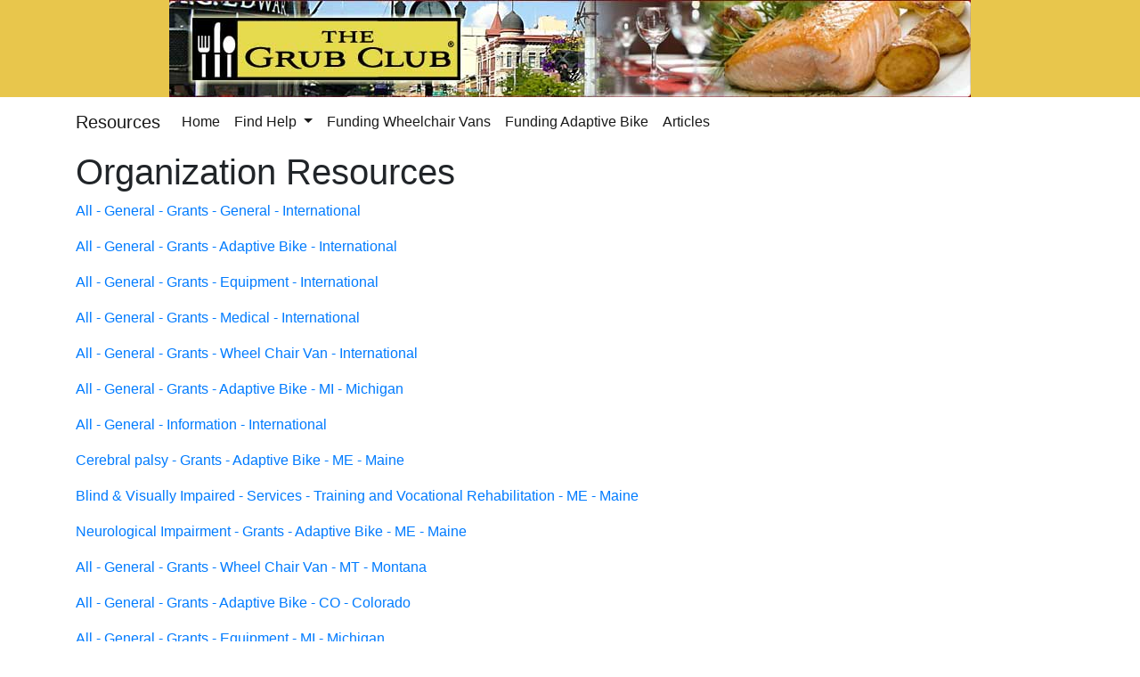

--- FILE ---
content_type: text/html; charset=UTF-8
request_url: https://www.thegrubclub.com/info/index.php?/mainList/
body_size: 22251
content:

<!doctype html>
<html lang="en">
  <head>
    <meta charset="utf-8">
    <meta name="viewport" content="width=device-width, initial-scale=1, shrink-to-fit=no">
    <meta name="description" content="">
    <meta name="author" content="">
    <link rel="icon" href="../../../../favicon.ico">
<!-- 7/13/2023 added. 7/17/2023: Disabled ->
<!-- Google Tag Manager >
<script>(function(w,d,s,l,i){w[l]=w[l]||[];w[l].push({'gtm.start':
  new Date().getTime(),event:'gtm.js'});var f=d.getElementsByTagName(s)[0],
  j=d.createElement(s),dl=l!='dataLayer'?'&l='+l:'';j.async=true;j.src=
  'https://www.googletagmanager.com/gtm.js?id='+i+dl;f.parentNode.insertBefore(j,f);
  })(window,document,'script','dataLayer','GTM-5N2HG2F');</script>
<End Google Tag Manager -->

    <title>Organization Resources</title>

    <!-- Bootstrap core CSS -->
    <link rel="stylesheet" href="https://cdn.jsdelivr.net/npm/bootstrap@4.6.1/dist/css/bootstrap.min.css" integrity="sha384-zCbKRCUGaJDkqS1kPbPd7TveP5iyJE0EjAuZQTgFLD2ylzuqKfdKlfG/eSrtxUkn" crossorigin="anonymous">
    <script src="https://cdn.jsdelivr.net/npm/jquery@3.5.1/dist/jquery.slim.min.js" integrity="sha384-DfXdz2htPH0lsSSs5nCTpuj/zy4C+OGpamoFVy38MVBnE+IbbVYUew+OrCXaRkfj" crossorigin="anonymous"></script>
    <!-- Required Here - weird -->
    <!-- Disabled 7/01/2023: Global site tag (gtag.js) - Google Ads: 1070434037>
	<script async src="https://www.googletagmanager.com/gtag/js?id=AW-1070434037"></script>
	<script>
	  window.dataLayer = window.dataLayer || [];
	  function gtag(){dataLayer.push(arguments);}
	  gtag('js', new Date());

	  gtag('config', 'AW-1070434037');
	</script -->
  </head>
 <body>

<!-- Added 7/01/2023 ->
<!-- Google tag (gtag.js) -->
<script async src="https://www.googletagmanager.com/gtag/js?id=G-W1Y2X2582H"></script>
<script>
  window.dataLayer = window.dataLayer || [];
  function gtag(){dataLayer.push(arguments);}
  gtag('js', new Date());

  gtag('config', 'G-W1Y2X2582H');
</script>

<!-- 7/13/2023 added. 7/17/2023: Disabled ->
<!-- Google Tag Manager (noscript)>
<noscript><iframe src="https://www.googletagmanager.com/ns.html?id=GTM-5N2HG2F"
  height="0" width="0" style="display:none;visibility:hidden"></iframe></noscript>
<End Google Tag Manager (noscript) -->



 <!-- Disabled 7/01/2023: Gscript>
  (function(i,s,o,g,r,a,m){i['GoogleAnalyticsObject']=r;i[r]=i[r]||function(){
  (i[r].q=i[r].q||[]).push(arguments)},i[r].l=1*new Date();a=s.createElement(o),
  m=s.getElementsByTagName(o)[0];a.async=1;a.src=g;m.parentNode.insertBefore(a,m)
  })(window,document,'script','https://www.google-analytics.com/analytics.js','ga');

  ga('create', 'UA-3734236-1', 'auto');
  ga('send', 'pageview');

</script -->


 
    <header class="text-center">
    <img class="img-fluid" src="https://www.thegrubclub.com/images-what/banner-missoula-2.jpg" alt="Chania">
</header>
<nav class="navbar navbar-expand-sm navbar-light" data-toggle="affix">
<div class="container">
     <a class="navbar-brand" href="#">Resources</a>
  <button class="navbar-toggler" type="button" data-toggle="collapse" data-target="#navbarSupportedContent" aria-controls="navbarSupportedContent" aria-expanded="false" aria-label="Toggle navigation">
    <span class="navbar-toggler-icon"></span>
  </button>

  <div class="collapse navbar-collapse" id="navbarSupportedContent">
    <ul class="navbar-nav mr-auto">
      <li class="nav-item active">
        <a class="nav-link" href="index.php?/menu/">Home <span class="sr-only">(current)</span></a>
      </li>
			<li class="nav-item active dropdown">
				<a class="nav-link dropdown-toggle" href="#" id="navbarDropdown" role="button" data-toggle="dropdown" aria-haspopup="true" aria-expanded="false">
				Find Help
				</a>
				
				<div class="dropdown-menu" aria-labelledby="navbarDropdown">
					<a class="dropdown-item" href="index.php?/searchForm/">Search</a>
      					<a class="dropdown-item" href="index.php?/mainList/">Organization Resources</a>
				</div>
			</li>
      <li class="nav-item active">
        <a class="nav-link" href="index.php?/fundingWheelchairVans/">Funding Wheelchair Vans</a>
      </li>

      <li class="nav-item active">
        <a class="nav-link" href="index.php?/fundingAdaptiveBike/">Funding Adaptive Bike</a>
      </li>
      <li class="nav-item active">
        <a class="nav-link" href="index.php?/article/all/">Articles</a>
      </li>

      <!--li class="nav-item dropdown">
        <a class="nav-link dropdown-toggle" href="#" id="navbarDropdown" role="button" data-toggle="dropdown" aria-haspopup="true" aria-expanded="false">
          Dropdown
        </a>
        <div class="dropdown-menu" aria-labelledby="navbarDropdown">
          <a class="dropdown-item" href="#">Action</a>
          <a class="dropdown-item" href="#">Another action</a>
          <div class="dropdown-divider"></div>
          <a class="dropdown-item" href="#">Something else here</a>
        </div>
      </li-->
	  			<li class="nav-item">
				<a class="nav-link" href="index.php"></a>
			</li>
	            </ul>
    <!--form class="form-inline my-2 my-lg-0">
      <input class="form-control mr-sm-2" type="search" placeholder="Search" aria-label="Search">
      <button class="btn btn-outline-success my-2 my-sm-0" type="submit">Search</button>
    </form-->
  </div>
  </div>
</nav>

    <!-- Begin page content -->
	<main role="main" class="container">
	<div class="row heading">
		<div class="col-md-12 bg-header">
			<h1 class="mt-1 align-middle">Organization Resources</h1>
		</div>
		<div class="col-lg-12">	 	
		<!-- Flash Message -->
		  
	</div>
	</div>
<p><a href="index.php?/main/951317f3aad17e3da6d407ed47010778">All - General - Grants - General - International</a></p><p><a href="index.php?/main/4c36cc93d31afa254d0196fb0a63b1b5">All - General - Grants - Adaptive Bike - International</a></p><p><a href="index.php?/main/0512febbde8067cfe4d9a84579405775">All - General - Grants - Equipment - International</a></p><p><a href="index.php?/main/f22acd656f7f28608906b0f8b2d9f87f">All - General - Grants - Medical - International</a></p><p><a href="index.php?/main/9ee90b6111a2773fcfaa94ace15c3f1e">All - General - Grants - Wheel Chair Van - International</a></p><p><a href="index.php?/main/a4ed8d52fb8597ad4bb1a3690c6744a5">All - General - Grants - Adaptive Bike - MI  - Michigan</a></p><p><a href="index.php?/main/b7c62e9bcb14578c96caf32e7b17743e">All - General - Information - International</a></p><p><a href="index.php?/main/b7979f51bac5fb980b0e3d8100ba405f">Cerebral palsy - Grants - Adaptive Bike - ME  - Maine</a></p><p><a href="index.php?/main/b56c8a0144a8868aa78a0e8f2026b917">Blind & Visually Impaired - Services - Training and Vocational Rehabilitation - ME  - Maine</a></p><p><a href="index.php?/main/b543a2e19eb197cd2394318be9d4d588">Neurological Impairment - Grants - Adaptive Bike - ME  - Maine</a></p><p><a href="index.php?/main/b35cfb44d5abac233154eb45f87cd73d">All - General - Grants - Wheel Chair Van - MT  - Montana</a></p><p><a href="index.php?/main/b13515e6d55c96744345ed5eca1ad15e">All - General - Grants - Adaptive Bike - CO  - Colorado</a></p><p><a href="index.php?/main/b10009a7396bfedfd124a58fc39439f9">All - General - Grants - Equipment - MI  - Michigan</a></p><p><a href="index.php?/main/afbff592c35550f330e947944c78f0fe">Epilepsy - Grants - Wheel Chair Van - MA  - Massachusetts</a></p><p><a href="index.php?/main/a7a136d29ad5cf526507b2e91885d8a3">All - General - Grants - Equipment - CA  - California</a></p><p><a href="index.php?/main/c29d5ff0cb12e57583123a0688f637f9">All - General - Information - WI  - Wisconsin</a></p><p><a href="index.php?/main/a44c68926bb3d6a37eeb133bcfc947dd">All - General - Grants - General - MT  - Montana</a></p><p><a href="index.php?/main/a4192662a5fb73df3b65139c193d608b">Dyslexia - Grants - General - International</a></p><p><a href="index.php?/main/9e2b7615aff5d0c9608c991c65db0e29">All - General - Grants - Adaptive Bike - ID  - Idaho</a></p><p><a href="index.php?/main/9ddee2e34772ba5eb8799eb89ea530f3">All - General - Grants - Equipment - FL  - Florida</a></p><p><a href="index.php?/main/8cf6305912a7fabfaada01b58a211ee3">All - General - Grants - Nutritional needs - MT  - Montana</a></p><p><a href="index.php?/main/e281251c92da8b67fe894f3b6363ac4e">All - General - Grants - Equipment - MT  - Montana</a></p><p><a href="index.php?/main/fc38b051b8de5c858afff1dee886b04c">All - General - Grants - Specialized Therapies - FL  - Florida</a></p><p><a href="index.php?/main/f7e7250b92faa0a576a313b64b5a29c4">Deaf, Hard-of-Hearing and Late-Deafened - Services - Training and Vocational Rehabilitation - ME  - Maine</a></p><p><a href="index.php?/main/f38391660ad7707d5254905be4d94345">All - General - Grants - General - MI  - Michigan</a></p><p><a href="index.php?/main/f2d2a119e77e2aeb79e1bbe5aef31e2d">Neurological Impairment - Information - MA  - Massachusetts</a></p><p><a href="index.php?/main/e8d4d1c22f21d775e9e532d8edeb0354">All - General - Grants - Equipment - WA  - Washington</a></p><p><a href="index.php?/main/e83152fc53829cfc0ed41e69a22ad048">All - General - Grants - Adaptive Bike - FL  - Florida</a></p><p><a href="index.php?/main/e7ad47be257eea5f141c7d61a101616d">All - General - Grants - Equipment - OH  - Ohio</a></p><p><a href="index.php?/main/e4ba6f3ca563172c2f4b543581b31143">All - General - Grants - Wheel Chair Van - MI  - Michigan</a></p><p><a href="index.php?/main/b93c8046a90c09604b1647537fe04771">All - General - Grants - Home Modifications - MT  - Montana</a></p><p><a href="index.php?/main/e00240ec03e970d081f6c47a3e0c5ce4">All - General - Grants - Vehicle Modifications - MI  - Michigan</a></p><p><a href="index.php?/main/dbfe3760bc87d138858a24abd7844dff">Blind & Visually Impaired - Grants - General - International</a></p><p><a href="index.php?/main/dab5d5bd132d2cb41d3a1161331f62d5">Blind & Visually Impaired - Information - WA  - Washington</a></p><p><a href="index.php?/main/d4592b7a6c0469d49e23fd3133dcfdf6">Blind & Visually Impaired - Information - Assistive Technology - WA  - Washington</a></p><p><a href="index.php?/main/cffaafb6bf7adb06aae27f303b5d8068">All - General - Grants - Adaptive Bike - WA  - Washington</a></p><p><a href="index.php?/main/cec57d0e91954743bf47909a8a502c96">All - General - Grants - Adaptive Bike - OR  - Oregon</a></p><p><a href="index.php?/main/88ca0acd042fb2961b79b0ec0b17f44d">All - General - Grants - Service Animals - MT  - Montana</a></p><p><a href="index.php?/main/4077fe5ec40f6057d14e0ec73da4d862">Autism - Grants - Specialized Therapies - ME  - Maine</a></p><p><a href="index.php?/main/5dd288b73c08b711593ba2f2b6ed29f2">Neurological Impairment - Grants - General - MA  - Massachusetts</a></p><p><a href="index.php?/main/5d1156a88e979d6c708c311c9e59b0e7">All - General - Grants - Home Modifications - OH  - Ohio</a></p><p><a href="index.php?/main/5924bbd90488b0655e4242c8715abb38">All - General - Services - Training and Vocational Rehabilitation - International</a></p><p><a href="index.php?/main/4c0521582ccfd4923d775d23d40d0ecb">All - General - Information - Assistive Technology - USA  - All States</a></p><p><a href="index.php?/main/4ae6a56e655a66a7d6b3ed8c293c7e6e">Cerebral palsy - Grants - Specialized Therapies - ME  - Maine</a></p><p><a href="index.php?/main/489602990c406bdd38a8c6bfdd0a4934">Deaf, Hard-of-Hearing and Late-Deafened - Grants - General - International</a></p><p><a href="index.php?/main/45e6c4abbc723f555a96fa6dd399fb48">All - General - Grants - Equipment - CO  - Colorado</a></p><p><a href="index.php?/main/438d8daad146caefc23e9b5bfa77e384">Neurological Impairment - Grants - Wheel Chair Van - MA  - Massachusetts</a></p><p><a href="index.php?/main/647a3f280c1fd27084d422ecf4f4ffda">Neurological Impairment - Grants - Specialized Therapies - ME  - Maine</a></p><p><a href="index.php?/main/354bb8de340eff0e705839f51f69df6f">All - General - Grants - Home Modifications - International</a></p><p><a href="index.php?/main/31b24ab0cd489ac1c46a872d2fd7aedb">Neurological Impairment - Grants - Equipment - ME  - Maine</a></p><p><a href="index.php?/main/2f8ad27512d058d94004e44b58772333">All - General - Grants - Specialized Therapies - MT  - Montana</a></p><p><a href="index.php?/main/2556c9f1ac002821ec06277694132edb">Blind & Visually Impaired - Services - Training and Vocational Rehabilitation - International</a></p><p><a href="index.php?/main/25349bbc41253b746e1225ce32cabde7">All - General - Information - USA  - All States</a></p><p><a href="index.php?/main/1e20ac95e9d02584c34e35df9ae53f28">Autism - Grants - Adaptive Bike - ME  - Maine</a></p><p><a href="index.php?/main/0625a126d7c0b2b72c1a43ffb75ebf8d">Dyslexia - Services - Training and Vocational Rehabilitation - International</a></p><p><a href="index.php?/main/03389ad0642ed7eb7f01151e0059871e">Autism - Grants - Equipment - ME  - Maine</a></p><p><a href="index.php?/main/72f3fe58c5526d7b2a6a9cbde546803b">All - General - Grants - Equipment - OR  - Oregon</a></p><p><a href="index.php?/main/024c0c2c64b51d14239dfc93ed1afe71">All - General - Grants - Adaptive Bike - MT  - Montana</a></p><p><a href="index.php?/main/884704dd35a9d187012857c12b8e3202">Epilepsy - Information - MA  - Massachusetts</a></p><p><a href="index.php?/main/837f7bc63d83f87f3c776f57d65c3f9f">All - General - Grants - Adaptive Bike - OH  - Ohio</a></p><p><a href="index.php?/main/837ae471f11333ee53c127bc00dec55b">All - General - Grants - Vehicle Modifications - MT  - Montana</a></p><p><a href="index.php?/main/81e7fe26a9d20bf956e9c37ca6eced58">All - General - Grants - Adaptive Bike - CA  - California</a></p><p><a href="index.php?/main/7e221ba7794c2f47267137554bf143a2">Epilepsy - Grants - General - MA  - Massachusetts</a></p><p><a href="index.php?/main/778b7483c5e767a9a5022db93c6493a4">All - General - Grants - General - FL  - Florida</a></p><p><a href="index.php?/main/7398525f032b84870e1fac2f7627d1cf">All - General - Grants - General - USA  - All States</a></p><p><a href="index.php?/main/8a0b34b9f7e5ce1456c77de2734252ac">All - General - Grants - General - OH  - Ohio</a></p><p><a href="index.php?/main/71f2dca878a355b490982f69ad7d68e7">All - General - Services - Training and Vocational Rehabilitation - ME  - Maine</a></p><p><a href="index.php?/main/6f0b74442a94be2c4081bc1b9dd9f375">All - General - Grants - Vehicle Modifications - International</a></p><p><a href="index.php?/main/6d209517c0d27c89511839bffc19dedb">All - General - Grants - Medical - MT  - Montana</a></p><p><a href="index.php?/main/6b7d0f34388a0ff5d1bf137305be0e1d">Cerebral palsy - Grants - Equipment - ME  - Maine</a></p><p><a href="index.php?/main/69ede931f422b1803759cead4b7e9d5e">All - General - Grants - Equipment - ID  - Idaho</a></p><p><a href="index.php?/main/675beb66b5e0bada8637d4cc7a697147">All - General - Grants - Home Modifications - MI  - Michigan</a></p><p><a href="index.php?/main/65919a5d8d3bd22e488f35513aea8f64">Deaf, Hard-of-Hearing and Late-Deafened - Services - Training and Vocational Rehabilitation - International</a></p> 
    </main>

<footer>
    <div class="footer" id="footer">
        <div class="container">
            <div class="row">
                <!--div class="col-lg-2  col-md-2 col-sm-4 col-xs-6">
                    <h3> Specials</h3>
                    <ul>
                        <li> <a href="#"> Product 1</a> </li>
                        <li> <a href="#"> Product 1 </a> </li>
                        <li> <a href="#"> Product 3 </a> </li>
                        <li> <a href="#"> Product 4 </a> </li>
                        <li> <a href="#"> Product 5 </a> </li>
                    </ul>
                </div>
                <div class="col-lg-2  col-md-2 col-sm-4 col-xs-6">
                    <h3> Services </h3>
                    <ul>
                        <li> <a href="#"> Services 1 </a> </li>
                        <li> <a href="#"> Services 2 </a> </li>
                        <li> <a href="#"> Services 3 </a> </li>
                        <li> <a href="#"> Services 4 </a> </li>
                        <li> <a href="#"> Services 5 </a> </li>
                    </ul>
                </div-->
                <div class="col-lg-2  col-md-2 col-sm-4 col-xs-6">
                    <h3> About </h3>
                    <ul>
                      <li> <a href="https://www.thegrubclub.com/about-us.htm"> About Us </a> </li>
                      <li> <a href="https://www.thegrubclub.com/index.htm"> Home Page </a> </li>
                      <li> <a href="https://www.thegrubclub.com/restaurant-owners.htm"> Restaurant Owners</a> </li>
                      <!--li> <a href="#"> Our Team </a> </li-->
                    </ul>
                </div>
                <div class="col-lg-2  col-md-2 col-sm-4 col-xs-6">
                    <h3> Contact </h3>
                    <ul>
                        <li> <a href="https://www.thegrubclub.com/contact-us.htm"> Contact Us </a> </li>
                        <!--li> <a href="#"> Contact Sales </a> </li>
                        <li> <a href="#"> Contact HR </a> </li>
                        <li> <a href="#"> Contact Admin </a> </li-->
                    </ul>
                </div>
                <!--div class="col-lg-3  col-md-3 col-sm-6 col-xs-12 ">
                    <h3> Subscribe Us </h3>
                    <ul>
                        <li>
                            <div class="input-append subscribe-btn text-center">
                                <input type="text" class="full text-center" placeholder="Email ">
                                <button class="btn  btn-success" type="button"> Subscribe <i class="fa fa-save"> </i> </button>
                            </div>
                        </li>
                    </ul-->
                    <!--ul class="social">
                        <li> <a href="#"> <i class=" fa fa-facebook">   </i> </a> </li>
                        <li> <a href="#"> <i class="fa fa-twitter">   </i> </a> </li>
                        <li> <a href="#"> <i class="fa fa-google-plus">   </i> </a> </li>
                        <li> <a href="#"> <i class="fa fa-pinterest">   </i> </a> </li>
                        <li> <a href="#"> <i class="fa fa-youtube">   </i> </a> </li>
                    </ul-->
                <!--/div-->
            </div>
            <!--/.row--> 
        </div>
        <!--/.container--> 
    </div>
    <!--/.footer-->
    
    <div class="footer-bottom">
        <div class="container">
            <p class="pull-left"> Copyright 2004-2022. All rights reserved. </p>
            <p class="pull-right"> Powered by Bootstrap 4.6.1 and SummerNote 0.8.18</p>
        </div>
    </div>
    <!--/.footer-bottom--> 
</footer>
	
    <!-- Bootstrap core JavaScript - 9/19/2022: Updated
    ================================================== -->
	<!-- Placed at the end of the document so the pages load faster. JS, Popper.js, and jQuery -->
	<script src="https://code.jquery.com/jquery-3.3.1.slim.min.js" integrity="sha384-q8i/X+965DzO0rT7abK41JStQIAqVgRVzpbzo5smXKp4YfRvH+8abtTE1Pi6jizo" crossorigin="anonymous"></script>
    <script src="https://cdn.jsdelivr.net/npm/popper.js@1.16.1/dist/umd/popper.min.js" integrity="sha384-9/reFTGAW83EW2RDu2S0VKaIzap3H66lZH81PoYlFhbGU+6BZp6G7niu735Sk7lN" crossorigin="anonymous"></script>
    <script src="https://cdn.jsdelivr.net/npm/bootstrap@4.6.1/dist/js/bootstrap.min.js" integrity="sha384-VHvPCCyXqtD5DqJeNxl2dtTyhF78xXNXdkwX1CZeRusQfRKp+tA7hAShOK/B/fQ2" crossorigin="anonymous"></script>
	<link href="public/css/bootstrap-4-overrides.css" rel="stylesheet">
		<!-- SummerNote css/js - 4/06/2022: Updated
    ================================================== -->

    <link href="https://cdn.jsdelivr.net/npm/summernote@0.8.18/dist/summernote-bs4.min.css" rel="stylesheet">
    <script src="https://cdn.jsdelivr.net/npm/summernote@0.8.18/dist/summernote-bs4.min.js"></script>

	<script src="public/js/bootstrap-4-hover-navbar.js"></script>
	<script defer src="https://use.fontawesome.com/releases/v5.0.7/js/all.js"></script>
		<!-- JavaScript for a specific page - output as needed.
	================================================== -->  
	

<script>	
	$(document).ready(function() {

  var toggleAffix = function(affixElement, scrollElement, wrapper) {
  
    var height = affixElement.outerHeight(),
        top = wrapper.offset().top;
    
    if (scrollElement.scrollTop() >= top){
        wrapper.height(height);
        affixElement.addClass("affix");
    }
    else {
        affixElement.removeClass("affix");
        wrapper.height('auto');
    }
      
  };
  

  $('[data-toggle="affix"]').each(function() {
    var ele = $(this),
        wrapper = $('<div></div>');
    
    ele.before(wrapper);
    $(window).on('scroll resize', function() {
        toggleAffix(ele, $(this), wrapper);
    });
    
    // init
    toggleAffix(ele, $(window), wrapper);
  });
  
});
</script>

<script>(function(w,d,t,r,u){var f,n,i;w[u]=w[u]||[],f=function(){var o={ti:"134607504"};o.q=w[u],w[u]=new UET(o),w[u].push("pageLoad")},n=d.createElement(t),n.src=r,n.async=1,n.onload=n.onreadystatechange=function(){var s=this.readyState;s&&s!=="loaded"&&s!=="complete"||(f(),n.onload=n.onreadystatechange=null)},i=d.getElementsByTagName(t)[0],i.parentNode.insertBefore(n,i)})(window,document,"script","//bat.bing.com/bat.js","uetq");</script>


<!-- Google Code for Remarketing Tag -->
<!--------------------------------------------------
Remarketing tags may not be associated with personally identifiable information or placed on pages related to sensitive categories. See more information and instructions on how to setup the tag on: https://google.com/ads/remarketingsetup
--------------------------------------------------->
<script type="text/javascript">
/* <![CDATA[ */
var google_conversion_id = 1070434037;
var google_custom_params = window.google_tag_params;
var google_remarketing_only = true;
/* ]]> */
</script>
<script type="text/javascript" src="//www.googleadservices.com/pagead/conversion.js">
</script>
<noscript>
<div style="display:inline;">
<img height="1" width="1" style="border-style:none;" alt="" src="//googleads.g.doubleclick.net/pagead/viewthroughconversion/1070434037/?value=0&amp;guid=ON&amp;script=0"/>
</div>
</noscript>	
  </body>
</html>


--- FILE ---
content_type: text/css
request_url: https://www.thegrubclub.com/info/public/css/bootstrap-4-overrides.css
body_size: 2573
content:
/* App Specific Overrides */
header {
    background: #e8c64c;
}

#main {
    padding-top:10px;
}

.navbar {
  border-radius: 0;
  transition: all 0.3s ease-out;
}

.affix {
  position: fixed;
  top: 0;
  right: 0;
  left: 0;
  z-index: 1030;
}

/* fixed to top styles */
.affix.navbar {
  background-color: #e8c64c;
}
.affix.navbar .nav-item>a, 
.affix.navbar .navbar-brand {
    color: black;
}

/*  https://www.jquery-az.com/4-templates-bootstrap-footer-use-projects/  */

.footer {
	height: auto;
	padding-bottom: 30px;
	position: relative;
	width: 100%;
    color:#fff;
	border-bottom: 1px solid #CCCCCC;
	border-top: 1px solid #DDDDDD;
    background: #00003E; 
    background: -webkit-linear-gradient(to right, #258EBD, #00003E);  
    background: linear-gradient(to right, #258EBD, #00003E);     
}


.footer h3 {
	border-bottom: 1px solid #BAC1C8;
    color:#fff;
	font-size: 18px;
	font-weight: 600;
	line-height: 27px;
	padding: 40px 0 10px;
	text-transform: uppercase;
}
.footer ul {
	font-size: 13px;
	list-style-type: none;
	margin-left: 0;
	padding-left: 0;
	margin-top: 15px;
	color: #7F8C8D;
}
.footer ul li a {
	padding: 0 0 5px 0;
	display: block;
}
.footer a {
	color: #78828D;
    color:#fff;
}
.supportLi h4 {
	font-size: 20px;
	font-weight: lighter;
	line-height: normal;
	margin-bottom: 0 !important;
	padding-bottom: 0;
}

.subscribe-btn .btn {
	border: medium none;
	border-radius: 4px;
	display: inline-block;
	height: 40px;
	padding: 0;
	width: 100%;
	color: #fff;
    margin-top:10px;
}
.subscribe-btn {
	overflow: hidden;
}

.social li {
	border: 2px solid #B5B5B5;
	-webkit-border-radius: 50%;
	-moz-border-radius: 50%;
	-o-border-radius: 50%;
	-ms-border-radius: 50%;
	border-radius: 50%;
	float: left;
	height: 36px;
	line-height: 36px;
	margin: 0 8px 0 0;
	padding: 0;
	text-align: center;
	width: 36px;
	transition: all 0.5s ease 0s;
	-moz-transition: all 0.5s ease 0s;
	-webkit-transition: all 0.5s ease 0s;
	-ms-transition: all 0.5s ease 0s;
	-o-transition: all 0.5s ease 0s;
}

.social li a {
	color: #EDEFF1;
}
.social li:hover {
	border: 2px solid #2c3e50;
	background: #2c3e50;
}
.social li a i {
	font-size: 16px;
	margin: 0 0 0 5px;
	color: #EDEFF1 !important;
}
.footer-bottom {
    background: #40E0D0;
    background: -webkit-linear-gradient(to right, #FF0080, #FF8C00, #40E0D0);
    background: linear-gradient(to right, #FF0080, #FF8C00, #40E0D0);
	border-top: 1px solid #DDDDDD;
	padding-top: 10px;
	padding-bottom: 50px;
    color:#fff;
}
.footer-bottom p.pull-left {
	padding-top: 6px;
}
.payments {
	font-size: 1.5em;	
}


--- FILE ---
content_type: application/javascript
request_url: https://www.thegrubclub.com/info/public/js/bootstrap-4-hover-navbar.js
body_size: 1405
content:

/*!
 * Bootstrap 4 multi dropdown navbar ( https://bootstrapthemes.co/demo/resource/bootstrap-4-multi-dropdown-navbar/ )
 * https://bootstrapthemes.co/demo/resource/bootstrap-4-multi-dropdown-hover-navbar/
 * https://bootstrapthemes.co/demo/resource/bootstrap-4-multi-dropdown-navbar/
 * https://github.com/bootstrapthemesco/bootstrap-4-multi-dropdown-hover-navbar/blob/master/index.html
 * Copyright 2017.
 * Licensed under the GPL license
 * File Name: bootstrap-4-hover-navbar.js
 */


$( document ).ready( function () {
    $( '.dropdown-menu a.dropdown-toggle' ).on( 'click', function ( e ) {
        var $el = $( this );
        var $parent = $( this ).offsetParent( ".dropdown-menu" );
        if ( !$( this ).next().hasClass( 'show' ) ) {
            $( this ).parents( '.dropdown-menu' ).first().find( '.show' ).removeClass( "show" );
        }
        var $subMenu = $( this ).next( ".dropdown-menu" );
        $subMenu.toggleClass( 'show' );
        
        $( this ).parent( "li" ).toggleClass( 'show' );

        $( this ).parents( 'li.nav-item.dropdown.show' ).on( 'hidden.bs.dropdown', function ( e ) {
            $( '.dropdown-menu .show' ).removeClass( "show" );
        } );
        
         if ( !$parent.parent().hasClass( 'navbar-nav' ) ) {
            $el.next().css( { "top": $el[0].offsetTop, "left": $parent.outerWidth() - 4 } );
        }

        return false;
    } );
} );